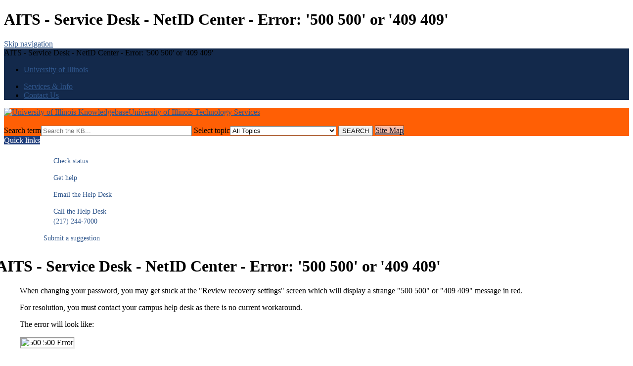

--- FILE ---
content_type: text/html; charset=utf-8
request_url: https://answers.uillinois.edu/illinois/99994
body_size: 6852
content:
<!DOCTYPE html><html lang="en-US"><head><script>(function(w,d,s,l,i){w[l]=w[l]||[];w[l].push({'gtm.start':new Date().getTime(),event:'gtm.js'});var f=d.getElementsByTagName(s)[0],j=d.createElement(s),dl=l!='dataLayer'?'&l='+l:'';j.async=true;j.src='https://www.googletagmanager.com/gtm.js?id='+i+dl;f.parentNode.insertBefore(j,f);})(window,document,'script','dataLayer','GTM-5MRHB7J');</script><title>AITS - Service Desk - NetID Center - Error: '500 500' or '409 409'</title><script src="https://code.jquery.com/jquery-1.11.2.min.js"></script><style>.expand-control-icon::before{  content:url('/graph/plus.png');}.expand-content{  display:block;  opacity: 1;}.expand-hidden{ display: none; opacity: 0;} .cloakDefaultClose{    background-image: url(/images/group180/shared/wiki/navigate_down_10.gif);    width: 10px;    height: 10px;    display: inline-block;    }.cloakDefaultOpen{    background-image: url(/images/group180/shared/wiki/navigate_right_10.gif);    width: 10px;    height: 10px;    display: inline-block;}  </style><script src="https://code.jquery.com/jquery-1.11.2.min.js"></script><script>jQuery(document).on('click', '.expand-control', function(event) {              $elt=jQuery(this).next('.expand-content');              if($elt.hasClass("expand-hidden")){              $elt.removeClass("expand-hidden");              }else{              $elt.addClass("expand-hidden");              }                  });</script><meta http-equiv="content-type" content="text/html; charset=utf-8"><meta name="description" content=""><meta name="keywords" content="KnowledgeBase, knowledge base, universities, colleges, higher education, knowledge sharing, knowledge collaboration, technical support self-service solutions"><meta name="application-name" content="University KnowledgeBase"><meta name="viewport" content="width=device-width, initial-scale=1.0"><link rel="canonical" href="https://answers.uillinois.edu/systemoffices/99994"><script src="/css/kbs-base.js?v=251713" type="text/javascript"></script><link rel="stylesheet" type="text/css" media="screen" href="/css/froala-editor@3.2.2/froala_style.min.css"><link rel="stylesheet" type="text/css" media="screen" href="/css/froala-editor@3.2.2/froala_override.css"><link rel="stylesheet" type="text/css" media="screen" href="/css/tinymce@5/content.css"><link rel="stylesheet" type="text/css" media="screen" href="/css/kbs-base.css?v=251713"><link rel="stylesheet" type="text/css" media="screen" href="/css/default_layout1.css?v=251713"><style>/* 
This "Custom CSS Four" file was originally copied from the External Custom CSS One file present on answers.uillinois.edu/illinois/ in December 2023.

Custom CSS One is being left in place for now, so that switching from the new Four to the old One is relatively simple in case of breakage.

Prior to this file's creation, Custom CSS Four held a copy of the unimplemented cloakDefaultClose and cloakDefaultOpen code still found in Internal's Custom CSS Two.
 */

/*-----*/

/* un-clicked links */
.kbleftlinks a, .kbrightlinks a, a, #qlinks a, #qcats a, #resource-links a, #news a, #topDocs a, #recentDocs a, .custom a, #cat-nav ul li a  {color:#2F568C; text-decoration:underline;}

/* hovered-over links */
.kbleftlinks a:hover, .kbrightlinks a:hover, a:hover, #qlinks a:hover, #qcats a:hover, #resource-links a:hover, #news a:hover, #topDocs a:hover, #recentDocs a:hover, .custom a:hover, #cat-nav ul li a:hover {color:#C84113;}

/* already-clicked links */
.kbleftlinks a:visited, .kbrightlinks a:visited, a:visited, #qlinks a:visited, #qcats a:visited, #resource-links a:visited, #news a:visited, #topDocs a:visited, #recentDocs a:visited, .custom a:visited, #cat-nav ul li a:visited {color:#00779F;}

/* section headings */
.kbleftlinks .head, .kbrightlinks .head, #qlinks .head, #qcats .head, #resource-links .head,  #news h2, #topDocs h2, #recentDocs h2, .custom h2, #cat-nav ul li a h2 {background-color:#1F3D7B; color:#FFFFFF;}
.kbleftlinks ul, .kbrightlinks ul, #qlinks ul, #qcats ul, #resource-links ul {border-left-color:#13294B; border-right-color:#13294B; border-bottom-color:#13294B;}
.kbleftlinks li, .kbrightlinks li, #qlinks li, #qcats ul, #resource-links li {border-bottom-color:#13294B;}

/* main header */
#top-links {background-color:#13294B;}
#top-links-int {background-color:#080808;}
#logo-search, #search-form {background:#FF5F05;}

/* 'Site Map' and other header buttons */
#search-form a {color: #0E0F20 !important; border: 1px solid #0E0F20 !important; background-color:#F4BCA9;}


/* unknown or unimplemented */
.kbleftlinks a, .kbrightlinks a, #qlinks a, #qcats a, #resource-links a, #cat-nav ul li a {text-decoration:none;}
a[name] {color:inherit; background-color:inherit; text-decoration:inherit;}
a.boxlink, input.boxlink {font-size:11px; color:#365899; background-color:#eceef5; text-decoration:none; padding:0px 6px 0px 6px; border:1px solid #cad4e7; margin-left:2px; margin-bottom:5px; text-align:right; border-radius:4px;}

/* add-ons */
.kbleftlinks ul {border:0;}

.kbleftlinks li {
  font-size: 14px;
  line-height: 20px;
}

nav ul li {
  margin: 0;
  padding: .5em 0px .5em 0px;
  list-style-type: none;
  font-size: 1.2em; }

nav ul li a {
  display: block; }

nav ul li a:hover { 
color: #A9852A; 
  text-decoration: none; }

.offscreen {
    left: -200em;
    position: absolute;
    top: -20em; }

.status {
  background: url(/images/group180/shared/logo/info.png) left top no-repeat;
  background-size: 1.5em;
 }

.ticket {
  background: url(/images/group180/shared/logo/partners.png) left top no-repeat; 
  background-size: 1.5em;
}

.email { 
  background: url(/images/group180/shared/logo/email.png) left top no-repeat; 
  background-size: 1.5em;
}

.call {
  background: url(/images/group180/shared/logo/call.png) left top no-repeat; 
  background-size: 1.5em;
}

.add-contact h3 {
  font-family="Montserrat," sans-serif; 
  font-size: 16px;
  font-weight: normal;
  margin: 0;
  padding-bottom: 8px; }

/*end image-bulleted left nav styles */

div.rightbox
{
float: right;
padding: .5em;
width: 15%;
border: .1em solid grey;
}


/* Styling the content links in the Lync left nav */
#middle-sect3 .kbleftlinks:first-child a 
{
	font-size: 1.2em;
}

/* Making the headlines easier to scan for */
#maincontent ul
{
	display:table;
}

#maincontent
{
	padding-left:2em;
}
#maincontent h1, #maincontent h2, #maincontent h3, #maincontent h4
{
	margin-left:-1.5em;
}

/* Table styling from Keith Hays */
#maincontent table 
{
border-collapse: collapse;
}
#maincontent td, #maincontent th 
{ 
border: 1px solid #000
}
#maincontent th 
{ 
background-color: #eee;
}

/* Note, warning, alert, info box styles based on the wiki visuals */
.note-box, .tip-box, .warning-box, .info-box, .code-block-box, .page-alert-box {
    border-color: #be7;
    border-radius: 5px;
    box-shadow: 0 0 4px rgba(0, 0, 0, 0.1);
    margin: 10px 0;
    overflow: hidden;
    padding: 1rem;
}
.note-box {
	background-color: #ffffce;
	margin: 10px 0em;
	padding: 1rem;

}
.note-box p:first-child::before {
    content: url("/images/group180/shared/images/note-warning-mini.png");  
    margin-right: 10px;
}

.tip-box {
	background-color: #dfd;
	margin: 10px 0em;
	padding: 1rem;
}
.tip-box p:first-child::before {
    content: url("/images/group180/shared/images/note-check-mini.gif");  
    margin-right: 10px;
}

.warning-box {
	background-color: #fcc;
	margin: 10px 0em;
	padding: 1rem;
}

.warning-box p:first-child::before {
    content: url("/images/group180/shared/images/note-forbidden-mini.gif");  
    margin-right: 10px;
}


.info-box {
    background-color:#d8e4f1;
}
.info-box p:first-child::before {
    content: url("/images/group180/shared/images/note-info-mini.gif");  
    margin-right: 10px;
}
.code {
    font-family: monospace;
    font-size: 13px;
    line-height: 1.1em;
}
.code-block-box {
    background-color: #ccc;
    border: 1px dashed #666;
    font-family: monospace;
    font-size: 13px;
    line-height: 1.1em;
}
.page-alert-box {
    background: url("/images/group180/shared/images/note-info.gif") no-repeat scroll left top #ffffce;
    border-color: #be7;
    padding-left: 50px;
}
.checklist-box {
    margin-bottom: 10px;
    margin-left: 10px;
}
.checklist-box .checked {
    background: url("/images/group180/shared/images/checkbox-checked.gif") no-repeat scroll left center rgba(0, 0, 0, 0);
    margin-bottom: 10px;
    padding-left: 25px;
}
.checklist-box .unchecked {
    background: url("/images/group180/shared/images/checkbox-trans.gif") no-repeat scroll left center rgba(0, 0, 0, 0);
    margin-bottom: 10px;
    padding-left: 25px;
}
.checklist-box .crossed {
    background: url("/images/group180/shared/images/checkbox-red-x.gif") no-repeat scroll left center rgba(0, 0, 0, 0);
    margin-bottom: 10px;
    padding-left: 25px;
}

.left-menu { /* make sure this class comes after the alert-box classes */
	margin-left: 21%;
}

/* Classtech Photo Templates */
figure.roomphoto {
   max-width: 500px;
   border-style: solid;
   border-width: 1px;
}

img.roomphoto {
    border-bottom: solid 1px;
}

figcaption.roomphoto {
    padding: 12px;
}

img.tablephoto {
    height: 64px;
    border-radius: 5px;
}

/* new callouts */
div.orangecallout {
    border-style: solid; 
    border-color: #ff5f05; 
    background-color: #ffcc99; 
    padding: 22px;
}</style><link rel="stylesheet" type="text/css" media="screen" href="/css/uw-buttons.css"><link rel="stylesheet" type="text/css" media="print" href="/css/print.css"></head><body><h1 class="hidden">AITS - Service Desk - NetID Center - Error: '500 500' or '409 409'</h1><noscript><iframe src="https://www.googletagmanager.com/ns.html?id=GTM-5MRHB7J" height="0" width="0" style="display:none;visibility:hidden"></iframe></noscript><div id="skip-nav"><a href="#maincontent">Skip navigation</a></div><div id="body-container"><header role="banner"><div id="top-links"><div class="section group top"><div class="col span_top_1_of_3"><span class="hidden">AITS - Service Desk - NetID Center - Error: '500 500' or '409 409'</span></div><div class="col span_top_2_of_3"><div id="top-left-links"><ul><li class="first"><a href="http://illinois.edu/">University of Illinois</a></li></ul></div></div><div class="col span_top_3_of_3"><div id="top-right-links"><ul><li class="first"><a href="http://techservices.illinois.edu/services">Services & Info</a></li><li><a href="http://techservices.illinois.edu/contact">Contact Us</a></li></ul></div></div></div></div><div id="logo-search"><div class="section group logo-search"><div class="col span_logo-search_1_of_2"><div id="group-logo"><a href="./"><img src="/images/group180/logo/CIOBlueI.png" alt="University of Illinois Knowledgebase" width="375" height="80"><span class="group-name-hide">University of Illinois Technology Services</span></a></div></div><div class="col span_logo-search_2_of_2"><div id="search-form" class="upper" role="search"><form accept-charset="UTF-8" method="get" action="search.php" title="Search"><span id="resultc" role="status" aria-live="polite"></span><br><label for="q" class="hidden">Search term</label><input class="inputBox" id="q" type="text" name="q" placeholder="Search the KB..." value="" size="36" maxlength="140" onkeyup="resultC(this.value)" aria-controls="resultc" aria-autocomplete="both" > <label for="cat" class="hidden">Select topic</label><select class="selectBox kb-dropdown-fixed-300m" id="cat" name="cat" onchange="this.form.submit();"><option value="0">All Topics</option><option value="4561">Accounts and passwords</option><option value="4573">&nbsp; Password manager</option><option value="4562">Communication and collaboration</option><option value="7361">&nbsp; cPanel web hosting</option><option value="6284">&nbsp; DigitalsSignage </option><option value="4581">&nbsp; Exchange</option><option value="4582">&nbsp; Google Apps @ Illinois</option><option value="9935">&nbsp; Illinois mobile app</option><option value="4579">&nbsp; Illinois wiki</option><option value="5287">&nbsp; Kaltura</option><option value="4583">&nbsp; Lync / Skype for Business</option><option value="5169">&nbsp; Office 365</option><option value="4584">&nbsp; Publish.illinois.edu (PIE)</option><option value="4586">&nbsp; U of I Box</option><option value="8615">&nbsp; ZOOM</option><option value="4563">Computing infrastructure</option><option value="5987">&nbsp; Amazon Web Services</option><option value="4564">Help and training</option><option value="4596">&nbsp; Accessibility outreach </option><option value="4600">&nbsp; Help Desk</option><option value="14322">&nbsp; KnowledgeBase</option><option value="4608">&nbsp; OnSite consulting</option><option value="4613">&nbsp; Status</option><option value="4615">&nbsp; Training services (FAST 3)</option><option value="4616">&nbsp; Usability consulting</option><option value="14016">Human Resources</option><option value="14017">&nbsp; Training & development</option><option value="5700">Known errors</option><option value="4565">Networking</option><option value="4619">&nbsp; Virtual private networking (VPN)</option><option value="4627">&nbsp; Wireless</option><option value="4566">Printing and software</option><option value="4631">&nbsp; WebStore</option><option value="4567">Safety and security</option><option value="4568">Teaching and learning</option><option value="8487">&nbsp; Canvas@illinois.edu</option><option value="4651">&nbsp; Illinois Compass 2G</option></select> <input class="search" type="submit" value="SEARCH">&nbsp;<a class="advanced" href="topics.php">Site Map</a></form></div><script>if(document.getElementsByClassName("search")){document.getElementsByClassName("search")[0].addEventListener("click", searchBtn);}</script></div></div></div></header><div id="container"><div id="middle-sect2"><div class="section group middle-sect2"><div class="col span_middle2_1_of_2"><nav role="navigation" aria-labelledby="Quicklinks"><div class="kbleftlinks"><span id="Quicklinks" class="head">Quick links</span><ul id="kbleftul0"><div class="fr-element fr-view"><div class="print-doc-body"><div class="kbleftlinks"><nav>
<h2 class="offscreen">Help Options</h2>
<ul>
<li><a href="http://status.illinois.edu/" class="status">&nbsp; &nbsp; &nbsp;Check status</a></li>
<li><a href="https://help.uillinois.edu/TDClient/42/UIUC/Home/" class="ticket">&nbsp; &nbsp; &nbsp;Get help</a></li>
<li><a href="mailto:consult@illinois.edu" class="email">&nbsp; &nbsp; &nbsp;Email the Help Desk</a></li>
<li><a href="tel:+12172447000" class="call">&nbsp; &nbsp; &nbsp;Call the Help Desk<br />&nbsp; &nbsp; &nbsp;(217) 244-7000</a></li>
<li><span><a href="https://appserv7.admin.uillinois.edu/FormBuilderSurvey/Survey/uiuc_technology_services/help_desk/submit_a_suggestion/" target="_blank" title="submit" rel="noopener">Submit a suggestion</a></span></li>
</ul>
</nav><!-- commenting out content that will be duplicated above, but leaving in place in case the area and styling wants to be used for other content

<div class="add-contact clearfix">
            	<h3><br /></h3></div><div class="add-contact clearfix">
            </div>
            <div class="add-contact clearfix">    
                <h3>Urbana-Champaign</h3> 
                	<div class="campuses">
	                	<a href="https://techservices.illinois.edu/get-help/help-desk">Technology Services at Illinois</a><br />
	                	<a href="tel:+12172447000">(217) 244-7000</a><br />
						<a href="mailto:consult@illinois.edu">consult@illinois.edu</a></div>
--></div></div></div></ul></div></nav></div><div class="col span_middle2_2_of_2"><main id="maincontent" role="main"><div id="page-content" role="article"><div class="fr-element fr-view"><h1 class="title">AITS - Service Desk - NetID Center - Error: '500 500' or '409 409'</h1><div style="float:right;text-align:right;padding:1px;border-radius:2px;"></div><div class="doc-summary">When changing your password, you may get stuck at the "Review recovery settings" screen which will display a strange "500 500" or "409 409" message in red.</div><div class="doc-body">
<?xml encoding="UTF-8"?><?xml encoding="UTF-8"?><!--?xml encoding="UTF-8"?--><p></p>
<p>For resolution, you must contact your campus help desk as there is no current workaround.</p>
<p>The error will look like:</p>
<p><img class="fr-fic fr-dii" style="width: 294px; border-style: inset;" alt="500 500 Error" src="/images/group179/99994/Inked500500screenshot_LI2.jpg"></p>

</div></div></div><br style="clear:both;"><hr class="kbhr1"><div class="doc-info"><div class="doc-attr keywords"><div class="doc-attr-name">Keywords:</div><div class="doc-attr-value"><span id="kb-page-keywords">AITS, IAM, password, Recovery Options, UIN, Text, Email, Voice Callback</span>&nbsp; <span id="suggestk-button"><button class="feedback-btn-link" onclick="suggestK(99994,'AITS+-+Service+Desk+-+NetID+Center+-+Error%3A+%5C%27500+500%5C%27+or+%5C%27409+409%5C%27','AITS%2C+IAM%2C+password%2C+Recovery+Options%2C+UIN%2C+Text%2C+Email%2C+Voice+Callback');">Suggest keywords</button></span><div id="suggestk" aria-expanded="false" style="clear:both; float:left; width:50%;"></div><div id="ks-thank-you" role="status" aria-live="polite" aria-hidden="true" tabindex="-1" style="display:none;">We appreciate your suggestion. Thank you!</div></div></div><div class="doc-attr id"><div class="doc-attr-name">Doc ID:</div><div class="doc-attr-value">99994</div></div><div class="doc-attr owner"><div class="doc-attr-name">Owned&nbsp;by:</div><div class="doc-attr-value"><span class="doc-attr-value-owner-name">AITS Service Desk in </span>University of Illinois System</div></div><div class="doc-attr created"><div class="doc-attr-name">Created:</div><div class="doc-attr-value">2020-04-02</div></div><div class="doc-attr updated"><div class="doc-attr-name">Updated:</div><div class="doc-attr-value">2025-08-18</div></div><div class="doc-attr sites"><div class="doc-attr-name">Sites:</div><div class="doc-attr-value">University of Illinois at Springfield, University of Illinois System, University of Illinois Technology Services</div></div><div class="doc-attr feedback"><div class="doc-attr-value"><input type="hidden" id="did" value="99994"><span id="vote-yes"><input type="button" id="helpfulBtn" class="feedback-btn-yes" value="Helpful"></span> <span id="count-yes">1</span> &nbsp; <span id="vote-no"><input type="button" id="unhelpfulBtn" class="feedback-btn-no" value="Unhelpful"></span> <span id="count-no">1</span> &nbsp; <script>if(document.getElementById("helpfulBtn")){document.getElementById("helpfulBtn").addEventListener("click", yesVote);}if(document.getElementById("unhelpfulBtn")){document.getElementById("unhelpfulBtn").addEventListener("click", noVote);}</script> <span class="doc-comment"><a class="feedback-btn-link" href="feedback.php?action=2&amp;help=comment&amp;id=99994">Comment</a></span> <span class="suggest-doc3"><a class="feedback-btn-link" href="feedback.php?action=2&amp;help=suggest&amp;id=99994">Suggest new doc</a></span> <span class="sub-to-change"><a class="feedback-btn-link" href="internal/feedback.php?action=2&amp;help=subscribe&amp;id=99994">Subscribe to changes</a></span><span id="feedback-thank-you"></span></div></div></div></main></div></div></div><footer><div id="copyright" role="contentinfo">Copyright © 2025 | <a href="78963" target="_blank" title="Privacy Statement">Privacy</a><br><div id="view-toggle"><p></p></div></div></footer></div></div><script type="text/javascript">$(function(){
   

   $(".cloakToggle").click(function(){
       
       
       
        $elt=$(this).parent().nextAll(".cloak:first");
        $toggleimg=$(this).children(":first");
       
              if($elt.css("display")=="none"){
                $toggleimg.removeClass("cloakDefaultOpen");
                $toggleimg.addClass("cloakDefaultClose");
              $elt.css("display","block");
              $elt.css("border","double");
              $elt.css("padding","15px");
              }else{
                 $toggleimg.removeClass("cloakDefaultClose");
                 $toggleimg.addClass("cloakDefaultOpen");
              $elt.css("display", "none");
              $elt.css("border", "none")
              }
    }).focus(function() {
    $(this).bind('keydown', 'space', function(e){
      if(e.which==32){  
        $(this).trigger('click')
        e.preventDefault();
      }
    });

}).blur(function() {
    $(this).unbind('keydown');

}).attr("tabIndex",0);

});</script><script type="text/javascript" src="/cssjs/kb-doc-collapsing-panels.js"></script><script>if(document.getElementsByTagName("a")){let els=document.getElementsByTagName("a");for(let i=0;i<els.length;i++){els[i].addEventListener("click", lnks);}}</script></body></html>